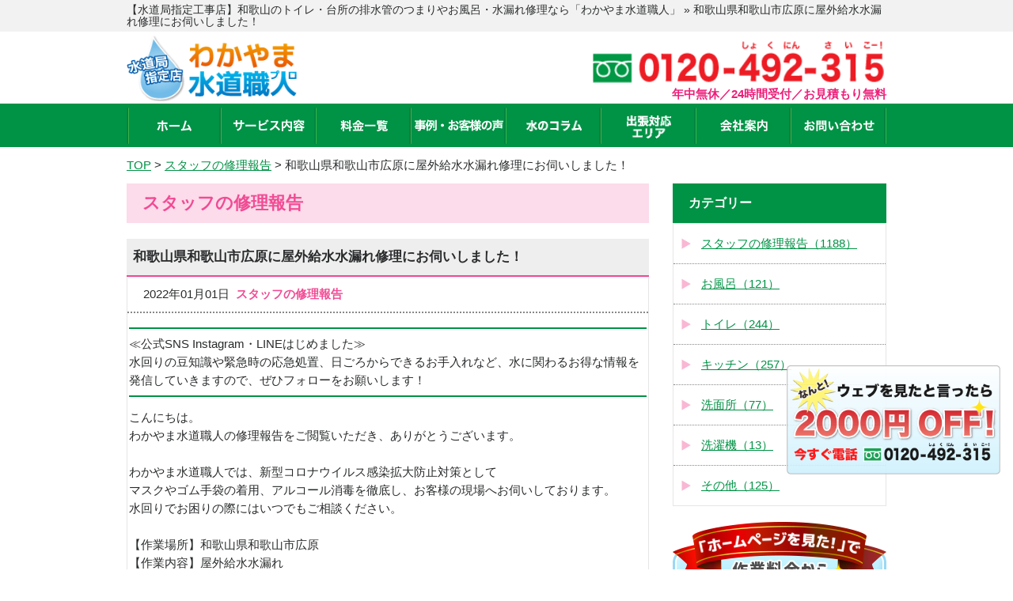

--- FILE ---
content_type: text/html; charset=UTF-8
request_url: https://wakayama-suido-pro.com/blog/4147
body_size: 52416
content:
<!doctype html>
<html lang="ja">
<head>
<!-- Google Tag Manager -->
<script>
(function (w, d, s, l, i) {
w[l] = w[l] || [];
w[l].push({
'gtm.start': new Date().getTime(),
event: 'gtm.js'
});
var f = d.getElementsByTagName(s)[0],
j = d.createElement(s),
dl = l != 'dataLayer' ? '&l=' + l : '';
j.async = true;
j.src =
'https://www.googletagmanager.com/gtm.js?id=' + i + dl;
f.parentNode.insertBefore(j, f);
})(window, document, 'script', 'dataLayer', 'GTM-PDSQJ6B');
</script>
<!-- End Google Tag Manager -->
<meta charset="utf-8">
<title>和歌山県和歌山市広原に屋外給水水漏れ修理にお伺いしました！ | 「わかやま水道職人」【水道局指定工事店】</title>
<meta name="viewport" content="width=device-width, initial-scale=1.0, minimum-scale=1.0, maximum-scale=1.0, user-scalable=no">
<link rel="stylesheet" type="text/css" href='//wakayama-suido-pro.com/wp/wp-content/cache/wpfc-minified/7vizqp58/7na0r.css'>
<link rel="stylesheet" type="text/css" href='//wakayama-suido-pro.com/wp/wp-content/cache/wpfc-minified/jzbvbbqg/7na0r.css'>
<link rel="stylesheet" type="text/css" href='//wakayama-suido-pro.com/wp/wp-content/cache/wpfc-minified/2dqu8j1/7na0r.css'>
<link rel="stylesheet" type="text/css" href='//wakayama-suido-pro.com/wp/wp-content/cache/wpfc-minified/kp5lwkq0/7na0r.css'>
<script type="text/javascript" src="/js/jquery-1.10.2.min.js"></script>
<script type="text/javascript" src="/js/common.js"></script>
<script type="text/javascript" src="/js/area.js"></script>
<!-- Global site tag (gtag.js) - Google Analytics -->
<script async src="https://www.googletagmanager.com/gtag/js?id=UA-106865566-16"></script>
<script>
window.dataLayer = window.dataLayer || [];
function gtag() {
dataLayer.push(arguments);
}
gtag('js', new Date());
gtag('config', 'UA-106865566-16');
</script>
<script type="application/ld+json">
{
"@context": "http://schema.org",
"@type": "WebSite",
"name": "「わかやま水道職人」【水道局指定工事店】",
"url": "https://wakayama-suido-pro.com/",
"description": "【水道局指定店】和歌山で水道のつまり・水漏れトラブルなら水道局指定の水道修理専門店「わかやま水道職人（和歌山水道職人）」にお任せください！トイレや台所の排水管のつまり、タンクから水が漏れている、キッチンやお風呂のシャワー、蛇口の水が止まらないなどご対応させていただきます！"
}
</script>
<link rel="stylesheet" href="https://use.fontawesome.com/releases/v5.15.4/css/all.css">
<link rel="stylesheet" href="https://cdn.jsdelivr.net/npm/swiper@11/swiper-bundle.min.css">
<script src="https://cdn.jsdelivr.net/npm/swiper@11/swiper-bundle.min.js"></script>
<script src="https://code.jquery.com/jquery-3.6.0.min.js"></script>
<script type="application/ld+json">
{
"@context": "https://schema.org",
"@type": "SiteNavigationElement",
"hasPart": [
{"@type": "WebPage","name": "和歌山のトイレ・台所の排水管のつまりやお風呂・水漏れ修理なら「わかやま水道職人」",
"url": "https://wakayama-suido-pro.com/"},
{"@type": "WebPage","name": "サービス内容",
"url": "https://wakayama-suido-pro.com/service/"},
{"@type": "WebPage","name": "料金一覧",
"url": "https://wakayama-suido-pro.com/price/"},
{"@type": "WebPage","name": "事例・お客様の声",
"url": "https://wakayama-suido-pro.com/blog/"},
{"@type": "WebPage","name": "よくあるご質問",
"url": "https://wakayama-suido-pro.com/faq/"},
{"@type": "WebPage","name": "水のコラム",
"url": "https://wakayama-suido-pro.com/column/"},
{"@type": "WebPage","name": "スタッフ紹介",
"url": "https://wakayama-suido-pro.com/staff/"},
{"@type": "WebPage","name": "会社案内",
"url": "https://wakayama-suido-pro.com/company/"},
{"@type": "WebPage","name": "お問い合わせ",
"url": "https://wakayama-suido-pro.com/contact/"},
{"@type": "WebPage","name": "サイトマップ",
"url": "https://wakayama-suido-pro.com/site-map"},
{"@type": "WebPage","name": "和歌山市の水道修理・水のトラブル",
"url": "https://wakayama-suido-pro.com/t-wakayama"},
{"@type": "WebPage","name": "海南市の水道修理・水のトラブル",
"url": "https://wakayama-suido-pro.com/t-kainan"},
{"@type": "WebPage","name": "橋本市の水道修理・水のトラブル",
"url": "https://wakayama-suido-pro.com/t-hashimoto"},
{"@type": "WebPage","name": "有田市の水道修理・水のトラブル",
"url": "https://wakayama-suido-pro.com/t-arita"},
{"@type": "WebPage","name": "御坊市の水道修理・水のトラブル",
"url": "https://wakayama-suido-pro.com/t-gobo"},
{"@type": "WebPage","name": "田辺市の水道修理・水のトラブル",
"url": "https://wakayama-suido-pro.com/t-tanabe"},
{"@type": "WebPage","name": "新宮市の水道修理・水のトラブル",
"url": "https://wakayama-suido-pro.com/t-shingu"},
{"@type": "WebPage","name": "紀の川市の水道修理・水のトラブル",
"url": "https://wakayama-suido-pro.com/t-kinokawa"},
{"@type": "WebPage","name": "岩出市の水道修理・水のトラブル",
"url": "https://wakayama-suido-pro.com/t-iwade"},
{"@type": "WebPage","name": "海草郡紀美野町の水道修理・水のトラブル",
"url": "https://wakayama-suido-pro.com/t-kimino"},
{"@type": "WebPage","name": "伊都郡の水道修理・水のトラブル",
"url": "https://wakayama-suido-pro.com/t-ito"},
{"@type": "WebPage","name": "有田郡の水道修理・水のトラブル",
"url": "https://wakayama-suido-pro.com/t-arida"},
{"@type": "WebPage","name": "日高郡の水道修理・水のトラブル",
"url": "https://wakayama-suido-pro.com/t-hidakagun"},
{"@type": "WebPage","name": "西牟婁郡の水道修理・水のトラブル",
"url": "https://wakayama-suido-pro.com/t-nishimuro"},
{"@type": "WebPage","name": "東牟婁郡の水道修理・水のトラブル",
"url": "https://wakayama-suido-pro.com/t-higashimuro"},
{"@type": "WebPage","name": "和歌山市のトイレ水漏れ・詰まり",
"url": "https://wakayama-suido-pro.com/service/toilet/wakayama"},
{"@type": "WebPage","name": "海南市のトイレ水漏れ・詰まり",
"url": "https://wakayama-suido-pro.com/service/toilet/kainan"},
{"@type": "WebPage","name": "橋本市のトイレ水漏れ・詰まり",
"url": "https://wakayama-suido-pro.com/service/toilet/hashimoto"},
{"@type": "WebPage","name": "有田市のトイレ水漏れ・詰まり",
"url": "https://wakayama-suido-pro.com/service/toilet/arita"},
{"@type": "WebPage","name": "御坊市のトイレ水漏れ・詰まり",
"url": "https://wakayama-suido-pro.com/service/toilet/gobo"},
{"@type": "WebPage","name": "田辺市のトイレ水漏れ・詰まり",
"url": "https://wakayama-suido-pro.com/service/toilet/tanabe"},
{"@type": "WebPage","name": "新宮市のトイレ水漏れ・詰まり",
"url": "https://wakayama-suido-pro.com/service/toilet/shingu"},
{"@type": "WebPage","name": "紀の川市のトイレ水漏れ・詰まり",
"url": "https://wakayama-suido-pro.com/service/toilet/kinokawa"},
{"@type": "WebPage","name": "岩出市のトイレ水漏れ・詰まり",
"url": "https://wakayama-suido-pro.com/service/toilet/iwade"},
{"@type": "WebPage","name": "海草郡紀美野町のトイレ水漏れ・詰まり",
"url": "https://wakayama-suido-pro.com/service/toilet/kimino"},
{"@type": "WebPage","name": "伊都郡のトイレ水漏れ・詰まり",
"url": "https://wakayama-suido-pro.com/service/toilet/ito"},
{"@type": "WebPage","name": "有田郡のトイレ水漏れ・詰まり",
"url": "https://wakayama-suido-pro.com/service/toilet/arida"},
{"@type": "WebPage","name": "日高郡のトイレ水漏れ・詰まり",
"url": "https://wakayama-suido-pro.com/service/toilet/hidakagun"},
{"@type": "WebPage","name": "西牟婁郡のトイレ水漏れ・詰まり",
"url": "https://wakayama-suido-pro.com/service/toilet/nishimuro"},
{"@type": "WebPage","name": "東牟婁郡のトイレ水漏れ・詰まり",
"url": "https://wakayama-suido-pro.com/service/toilet/higashimuro"},
{"@type": "WebPage","name": "和歌山市のキッチン修理",
"url": "https://wakayama-suido-pro.com/service/kitchen/wakayama"},
{"@type": "WebPage","name": "海南市のキッチン修理",
"url": "https://wakayama-suido-pro.com/service/kitchen/kainan"},
{"@type": "WebPage","name": "橋本市のキッチン修理",
"url": "https://wakayama-suido-pro.com/service/kitchen/hashimoto"},
{"@type": "WebPage","name": "有田市のキッチン修理",
"url": "https://wakayama-suido-pro.com/service/kitchen/arita"},
{"@type": "WebPage","name": "御坊市のキッチン修理",
"url": "https://wakayama-suido-pro.com/service/kitchen/gobo"},
{"@type": "WebPage","name": "田辺市のキッチン修理",
"url": "https://wakayama-suido-pro.com/service/kitchen/tanabe"},
{"@type": "WebPage","name": "新宮市のキッチン修理",
"url": "https://wakayama-suido-pro.com/service/kitchen/shingu"},
{"@type": "WebPage","name": "紀の川市のキッチン修理",
"url": "https://wakayama-suido-pro.com/service/kitchen/kinokawa"},
{"@type": "WebPage","name": "岩出市のキッチン修理",
"url": "https://wakayama-suido-pro.com/service/kitchen/iwade"},
{"@type": "WebPage","name": "海草郡紀美野町のキッチン修理",
"url": "https://wakayama-suido-pro.com/service/kitchen/kimino"},
{"@type": "WebPage","name": "伊都郡のキッチン修理",
"url": "https://wakayama-suido-pro.com/service/kitchen/ito"},
{"@type": "WebPage","name": "有田郡のキッチン修理",
"url": "https://wakayama-suido-pro.com/service/kitchen/arida"},
{"@type": "WebPage","name": "日高郡のキッチン修理",
"url": "https://wakayama-suido-pro.com/service/kitchen/hidakagun"},
{"@type": "WebPage","name": "西牟婁郡のキッチン修理",
"url": "https://wakayama-suido-pro.com/service/kitchen/nishimuro"},
{"@type": "WebPage","name": "東牟婁郡のキッチン修理",
"url": "https://wakayama-suido-pro.com/service/kitchen/higashimuro"},
{"@type": "WebPage","name": "和歌山市の風呂修理",
"url": "https://wakayama-suido-pro.com/service/bathroom/wakayama"},
{"@type": "WebPage","name": "海南市の風呂修理",
"url": "https://wakayama-suido-pro.com/service/bathroom/kainan"},
{"@type": "WebPage","name": "橋本市の風呂修理",
"url": "https://wakayama-suido-pro.com/service/bathroom/hashimoto"},
{"@type": "WebPage","name": "有田市の風呂修理",
"url": "https://wakayama-suido-pro.com/service/bathroom/arita"},
{"@type": "WebPage","name": "御坊市の風呂修理",
"url": "https://wakayama-suido-pro.com/service/bathroom/gobo"},
{"@type": "WebPage","name": "田辺市の風呂修理",
"url": "https://wakayama-suido-pro.com/service/bathroom/tanabe"},
{"@type": "WebPage","name": "新宮市の風呂修理",
"url": "https://wakayama-suido-pro.com/service/bathroom/shingu"},
{"@type": "WebPage","name": "紀の川市の風呂修理",
"url": "https://wakayama-suido-pro.com/service/bathroom/kinokawa"},
{"@type": "WebPage","name": "岩出市の風呂修理",
"url": "https://wakayama-suido-pro.com/service/bathroom/iwade"},
{"@type": "WebPage","name": "海草郡紀美野町の風呂修理",
"url": "https://wakayama-suido-pro.com/service/bathroom/kimino"},
{"@type": "WebPage","name": "伊都郡の風呂修理",
"url": "https://wakayama-suido-pro.com/service/bathroom/ito"},
{"@type": "WebPage","name": "有田郡の風呂修理",
"url": "https://wakayama-suido-pro.com/service/bathroom/arida"},
{"@type": "WebPage","name": "日高郡の風呂修理",
"url": "https://wakayama-suido-pro.com/service/bathroom/hidakagun"},
{"@type": "WebPage","name": "西牟婁郡の風呂修理",
"url": "https://wakayama-suido-pro.com/service/bathroom/nishimuro"},
{"@type": "WebPage","name": "東牟婁郡の風呂修理",
"url": "https://wakayama-suido-pro.com/service/bathroom/higashimuro"}
]}</script>
<meta name='robots' content='max-image-preview:large' />
<!-- All in One SEO Pack 2.6.1 by Michael Torbert of Semper Fi Web Designob_start_detected [-1,-1] -->
<meta name="description"  content="こんにちは。 わかやま水道職人の修理報告をご閲覧いただき、ありがとうございます。 わかやま水道職人では、新型コロナウイルス感染拡大防止対策として マスクやゴム手袋の着用、アルコール消毒を徹底し、お客様の現場へお伺いしております。 水回りでお困りの際にはいつでもご相談ください。 【作業場所】和歌山県和歌山市広原" />
<link rel="canonical" href="https://wakayama-suido-pro.com/blog/4147" />
<meta property="og:title" content="和歌山県和歌山市広原に屋外給水水漏れ修理にお伺いしました！ | 「わかやま水道職人」【水道局指定工事店】" />
<meta property="og:type" content="article" />
<meta property="og:url" content="https://wakayama-suido-pro.com/blog/4147" />
<meta property="og:image" content="https://wakayama-suido-pro.com/wp/wp-content/plugins/all-in-one-seo-pack/images/default-user-image.png" />
<meta property="og:site_name" content="「わかやま水道職人」【水道局指定工事店】" />
<meta property="og:description" content="こんにちは。 わかやま水道職人の修理報告をご閲覧いただき、ありがとうございます。 わかやま水道職人では、新型コロナウイルス感染拡大防止対策として マスクやゴム手袋の着用、アルコール消毒を徹底し、お客様の現場へお伺いしております。 水回りでお困りの際にはいつでもご相談ください。 【作業場所】和歌山県和歌山市広原 【作業内容】屋外給水水漏れ 【作業時間】2.5時間 【作業前の状況】 お伺いし水漏れ場所へご案内いただきました。 すごく風の強い日だったので物が飛んできて折れたのかな？と言う状況でした。 お見積りするにあたり、現在の使用状況や今後のお話をさせていただき、ご案内となりました。 【作業内容】 今後もご使用される予定があること。 今までがいつ折れてもおかしくない状況だったこと等をお伝えし、 復旧の方法をご提案させていただきました！ 壁際へパイプを固定し、折れる予防。 高さを変えることによりご使用しやすいようにと。 保温材をしっかり巻き、凍結への対策もしっかりとさせていただき完了となりました！ 突然のトラブルでもここまでしてもらって。と大変喜んで頂けました！ 〈〈和歌山県内全エリア対応！〉〉 和歌山市、海南市、橋本市、有田市、御坊市、田辺市、新宮市、紀の川市、岩出市、海草郡、伊都郡、有田郡、日高郡、西牟婁郡、東牟婁郡 〈お電話一本でどこへでも駆けつけいたします！〉 水漏れ・つまり・故障などの水のトラブルにお困りの時は、 365日お伺い可能な「わかやま水道職人」まで、いつでもご相談ください！ ◆当日対応可能 ◆２４時間受付／３６５日対応 ◆お見積り無料 ◆水道局指定工事店 通話料無料のフリーダイヤル 【0120-492-315（しょくにん、さいこー！）】まで、お気軽にお電話ください！ ホームページお問い合わせから、メールでも受け付けを行っております。 お見積りは作業前にご提示させていただき、キャンセル料もかかりません！ 水道修理のプロとして、迅速・丁寧にご対応させていただきます！ 水トラブルのプロ、わかやま水道職人です！　wy4" />
<meta property="article:published_time" content="2022-01-01T06:35:35Z" />
<meta property="article:modified_time" content="2022-01-01T06:59:30Z" />
<meta name="twitter:card" content="summary_large_image" />
<meta name="twitter:title" content="和歌山県和歌山市広原に屋外給水水漏れ修理にお伺いしました！ | 「わかやま水道職人」【水道局指定工事店】" />
<meta name="twitter:description" content="こんにちは。 わかやま水道職人の修理報告をご閲覧いただき、ありがとうございます。 わかやま水道職人では、新型コロナウイルス感染拡大防止対策として マスクやゴム手袋の着用、アルコール消毒を徹底し、お客様の現場へお伺いしております。 水回りでお困りの際にはいつでもご相談ください。 【作業場所】和歌山県和歌山市広原 【作業内容】屋外給水水漏れ 【作業時間】2.5時間 【作業前の状況】 お伺いし水漏れ場所へご案内いただきました。 すごく風の強い日だったので物が飛んできて折れたのかな？と言う状況でした。 お見積りするにあたり、現在の使用状況や今後のお話をさせていただき、ご案内となりました。 【作業内容】 今後もご使用される予定があること。 今までがいつ折れてもおかしくない状況だったこと等をお伝えし、 復旧の方法をご提案させていただきました！ 壁際へパイプを固定し、折れる予防。 高さを変えることによりご使用しやすいようにと。 保温材をしっかり巻き、凍結への対策もしっかりとさせていただき完了となりました！ 突然のトラブルでもここまでしてもらって。と大変喜んで頂けました！ 〈〈和歌山県内全エリア対応！〉〉 和歌山市、海南市、橋本市、有田市、御坊市、田辺市、新宮市、紀の川市、岩出市、海草郡、伊都郡、有田郡、日高郡、西牟婁郡、東牟婁郡 〈お電話一本でどこへでも駆けつけいたします！〉 水漏れ・つまり・故障などの水のトラブルにお困りの時は、 365日お伺い可能な「わかやま水道職人」まで、いつでもご相談ください！ ◆当日対応可能 ◆２４時間受付／３６５日対応 ◆お見積り無料 ◆水道局指定工事店 通話料無料のフリーダイヤル 【0120-492-315（しょくにん、さいこー！）】まで、お気軽にお電話ください！ ホームページお問い合わせから、メールでも受け付けを行っております。 お見積りは作業前にご提示させていただき、キャンセル料もかかりません！ 水道修理のプロとして、迅速・丁寧にご対応させていただきます！ 水トラブルのプロ、わかやま水道職人です！　wy4" />
<meta name="twitter:image" content="https://wakayama-suido-pro.com/wp/wp-content/plugins/all-in-one-seo-pack/images/default-user-image.png" />
<meta itemprop="image" content="https://wakayama-suido-pro.com/wp/wp-content/plugins/all-in-one-seo-pack/images/default-user-image.png" />
<!-- /all in one seo pack -->
<link rel='dns-prefetch' href='//s.w.org' />
<link rel='stylesheet' id='wp-block-library-css'  href='//wakayama-suido-pro.com/wp/wp-content/cache/wpfc-minified/100ny394/7na0r.css' type='text/css' media='all' />
<link rel='shortlink' href='https://wakayama-suido-pro.com/?p=4147' />
<link rel="icon" href="https://wakayama-suido-pro.com/wp/wp-content/uploads/2024/04/favicon.png" sizes="32x32" />
<link rel="icon" href="https://wakayama-suido-pro.com/wp/wp-content/uploads/2024/04/favicon.png" sizes="192x192" />
<link rel="apple-touch-icon" href="https://wakayama-suido-pro.com/wp/wp-content/uploads/2024/04/favicon.png" />
<meta name="msapplication-TileImage" content="https://wakayama-suido-pro.com/wp/wp-content/uploads/2024/04/favicon.png" />
</head>
<body class="nv-single nv-pt-blog nv-id-4147 nv-sing-blog">
<!-- Google Tag Manager (noscript) -->
<noscript><iframe src=https://www.googletagmanager.com/ns.html?id=GTM-PDSQJ6B height="0" width="0"
style="display:none;visibility:hidden"></iframe></noscript>
<!-- End Google Tag Manager (noscript) -->
<div id="page-top"></div>
<div id="header">
<div class="bar">
<div class="wrap">
<h1>【水道局指定工事店】和歌山のトイレ・台所の排水管のつまりやお風呂・水漏れ修理なら「わかやま水道職人」  &raquo; 和歌山県和歌山市広原に屋外給水水漏れ修理にお伺いしました！</h1> 
</div>
</div>
<div class="wrap">
<div class="logo">
<a href="https://wakayama-suido-pro.com/"><img src="/image/common/logo.png"
alt="和歌山のトイレつまり・水漏れ修理・水のトラブルならわかやま水道職人"></a>
</div>
<div class="contact">
<a href="tel:0120492315"
onclick="gtag('event', 'tap', {'event_category': 'tell', 'event_label': 'wakayama'});">
<!-- 20240621 修正 テキスト化 -->
<img src="/image/common/header_tel_retouch.png" alt="0120-492-315" width="375" height="79">
</a>
<p class="txt">年中無休／24時間受付<br>／お見積もり無料</p>
<!-- //20240621 修正 テキスト化 -->
<a href="/contact" class="header-contact-mail" style="">メールでのお問い合わせ</a>
</div>
</div>
<div id="btn_menu_off">
<a href="javascript:;"><img src="/image/common/menu_on.png"></a>
</div>
</div>
<!-- /#header -->
<div id="nav">
<div class="wrap">
<ul>
<li><a href="https://wakayama-suido-pro.com/" ><img src="/image/common/nav01.png" alt="ホーム" width="44" height="14"></a></li>
<li class="parent-menu"><img src="/image/common/nav02.png" alt="サービス内容" width="90" height="15" class="header-parent-menu-txt">
<ul class="sub-menu">
<li><a href="/service/toilet">トイレの<br>水漏れ・つまり</a></li>
<li><a href="/service/kitchen">キッチンの<br>つまり・水漏れ</a></li>
<li><a href="/service/bathroom">お風呂の<br>水漏れ・つまり</a></li>
<li><a href="/service/washroom">洗面所の<br>水漏れ・つまり</a></li>
<li><a href="/service/faucet">蛇口の<br>水漏れ・つまり</a></li>
<li><a href="/service/overflow">その他の<br>水漏れ・つまり</a></li>
</ul>
</li>
<li><a href="/price/" ><img
src="/image/common/nav03.png" alt="料金一覧" width="60" height="14"></a></li>
<li><a href="/blog/" class="active" ><img
src="/image/common/nav04.png" alt="事例・お客様の声" width="112" height="15"></a></li>
<li><a href="/column/"><img src="/image/common/nav05.png" alt="水のコラム" width="70" height="15"></a></li>
<li><a href="#" id="area-btn" 						style="line-height: 78px;"><img src="/image/common/nav06.png" alt="出張対応エリア" width="56"
height="30"></a>
<ul id="area-list">
<li><a href="/t-wakayama">和歌山市</a></li>
<li><a href="/t-kainan">海南市</a></li>
<li><a href="/t-hashimoto">橋本市</a></li>
<li><a href="/t-arita">有田市</a></li>
<li><a href="/t-gobo">御坊市</a></li>
<li><a href="/t-tanabe">田辺市</a></li>
<li><a href="/t-shingu">新宮市</a></li>
<li><a href="/t-kinokawa">紀の川市</a></li>
<li><a href="/t-iwade">岩出市</a></li>
<li><a href="/t-kimino">海草郡紀美野町</a></li>
<li><a href="/t-ito">伊都郡</a></li>
<li><a href="/t-arida">有田郡</a></li>
<li><a href="/t-hidakagun">日高郡</a></li>
<li><a href="/t-nishimuro">西牟婁郡</a></li>
<li><a href="/t-higashimuro">東牟婁郡</a></li>
</ul>
</li>
<li><a href="/company/" ><img
src="/image/common/nav07.png" alt="会社案内" width="60" height="15"></a></li>
<li><a href="/contact/" ><img
src="/image/common/nav08.png" alt="お問い合わせ" width="89" height="14"></a></li>
</ul>
</div>
</div>
<!-- /#nav -->
<div id="breadcrumb" class="wrap" itemscope itemtype="http://schema.org/BreadcrumbList">
<!-- Breadcrumb NavXT 7.2.0 -->
<span itemprop="itemListElement" itemscope itemtype="http://schema.org/ListItem"><a itemprop="item" title="「わかやま水道職人」【水道局指定工事店】へ移動する" href="https://wakayama-suido-pro.com" class="home" ><span itemprop="name">TOP</span></a><meta itemprop="position" content="1"></span> &gt; <span itemprop="itemListElement" itemscope itemtype="http://schema.org/ListItem"><a itemprop="item" title="スタッフの修理報告へ移動する" href="https://wakayama-suido-pro.com/blog" class="archive post-blog-archive" ><span itemprop="name">スタッフの修理報告</span></a><meta itemprop="position" content="2"></span> &gt; <span itemprop="itemListElement" itemscope itemtype="http://schema.org/ListItem"><span itemprop="name" class="post post-blog current-item">和歌山県和歌山市広原に屋外給水水漏れ修理にお伺いしました！</span><meta property="url" content="https://wakayama-suido-pro.com/blog/4147"><meta itemprop="position" content="3"></span>	</div>
<div id="container" class="blog single">
<div id="main">
<div id="content">
<h2 class="tit_h2">スタッフの修理報告</h2>
<div class="article">
<h3 class="tit_h4">和歌山県和歌山市広原に屋外給水水漏れ修理にお伺いしました！</h3>
<div class="blog_body">
<div class="blog_info">
2022年01月01日&nbsp;
<span>スタッフの修理報告</span>
</div>
<div class="blog_contents clearfix">
<p><hr color="#009245" size="2" width="auto" style="display: block;">
≪公式SNS Instagram・LINEはじめました≫<br>
水回りの豆知識や緊急時の応急処置、日ごろからできるお手入れなど、水に関わるお得な情報を発信していきますので、ぜひフォローをお願いします！<br>
<hr color="#009245" size="2" width="auto" style="display: block;"></p>
<p>こんにちは。<br />
わかやま水道職人の修理報告をご閲覧いただき、ありがとうございます。<br />
&nbsp;<br />
わかやま水道職人では、新型コロナウイルス感染拡大防止対策として<br />
マスクやゴム手袋の着用、アルコール消毒を徹底し、お客様の現場へお伺いしております。<br />
水回りでお困りの際にはいつでもご相談ください。<br />
&nbsp;<br />
【作業場所】和歌山県和歌山市広原<br />
【作業内容】屋外給水水漏れ<br />
【作業時間】2.5時間<br />
&nbsp;<br />
【作業前の状況】<br />
お伺いし水漏れ場所へご案内いただきました。<br />
すごく風の強い日だったので物が飛んできて折れたのかな？と言う状況でした。<br />
&nbsp;<br />
<img loading="lazy" class="alignleft size-medium wp-image-4148" src="https://wakayama-suido-pro.com/wp/wp-content/uploads/2022/01/KIMG0692-298x300.jpg" alt="" width="298" height="300" srcset="https://wakayama-suido-pro.com/wp/wp-content/uploads/2022/01/KIMG0692-298x300.jpg 298w, https://wakayama-suido-pro.com/wp/wp-content/uploads/2022/01/KIMG0692-150x150.jpg 150w, https://wakayama-suido-pro.com/wp/wp-content/uploads/2022/01/KIMG0692.jpg 676w" sizes="(max-width: 298px) 100vw, 298px" /><br />
&nbsp;<br />
お見積りするにあたり、現在の使用状況や今後のお話をさせていただき、ご案内となりました。<br />
&nbsp;<br />
【作業内容】<br />
今後もご使用される予定があること。<br />
今までがいつ折れてもおかしくない状況だったこと等をお伝えし、<br />
復旧の方法をご提案させていただきました！<br />
&nbsp;<br />
壁際へパイプを固定し、折れる予防。<br />
高さを変えることによりご使用しやすいようにと。<br />
保温材をしっかり巻き、凍結への対策もしっかりとさせていただき完了となりました！<br />
&nbsp;<br />
突然のトラブルでもここまでしてもらって。と大変喜んで頂けました！<br />
&nbsp;<br />
<img loading="lazy" class="alignleft size-medium wp-image-4151" src="https://wakayama-suido-pro.com/wp/wp-content/uploads/2022/01/KIMG0693-298x300.jpg" alt="" width="298" height="300" srcset="https://wakayama-suido-pro.com/wp/wp-content/uploads/2022/01/KIMG0693-298x300.jpg 298w, https://wakayama-suido-pro.com/wp/wp-content/uploads/2022/01/KIMG0693-150x150.jpg 150w, https://wakayama-suido-pro.com/wp/wp-content/uploads/2022/01/KIMG0693.jpg 676w" sizes="(max-width: 298px) 100vw, 298px" /><br />
&nbsp;<br />
&nbsp;<br />
〈〈和歌山県内全エリア対応！〉〉<br />
和歌山市、海南市、橋本市、有田市、御坊市、田辺市、新宮市、紀の川市、岩出市、海草郡、伊都郡、有田郡、日高郡、西牟婁郡、東牟婁郡<br />
〈お電話一本でどこへでも駆けつけいたします！〉<br />
&nbsp;<br />
水漏れ・つまり・故障などの水のトラブルにお困りの時は、<br />
365日お伺い可能な「わかやま水道職人」まで、いつでもご相談ください！<br />
&nbsp;<br />
◆当日対応可能<br />
◆２４時間受付／３６５日対応<br />
◆お見積り無料<br />
◆水道局指定工事店<br />
&nbsp;<br />
通話料無料のフリーダイヤル<br />
【0120-492-315（しょくにん、さいこー！）】まで、お気軽にお電話ください！<br />
ホームページお問い合わせから、メールでも受け付けを行っております。<br />
&nbsp;<br />
お見積りは作業前にご提示させていただき、キャンセル料もかかりません！<br />
水道修理のプロとして、迅速・丁寧にご対応させていただきます！<br />
&nbsp;<br />
水トラブルのプロ、わかやま水道職人です！　wy4</p>
<br>
<img src="/image/blog_staff/sns_banner.png" alt="SNS"  width="620"  usemap="#ImageMap"/>
<map name="ImageMap">
<area shape="rect" coords="29,106,467,257" href="https://lin.ee/Xv7j7Ku" alt="" target="_blank" />
<area shape="rect" coords="489,106,929,264" href="https://www.instagram.com/suido_pro/" alt=""  target="_blank"/>
</map>
&nbsp;<br>
★水道職人の公式LINEアカウントはこちらから！<br>
[ <a href="https://lin.ee/Xv7j7Ku" target="_blank" rel="noopener">https://lin.ee/Xv7j7Ku</a> ]<br>
&nbsp;<br>
★水道職人のインスタグラムはこちらから！<br>
[ <a href="https://www.instagram.com/suido_pro/" target="_blank" rel="noopener">https://www.instagram.com/suido_pro/</a> ]
</div>
</div>
</div>
</div>
<!-- /#content -->
<div id="sidebar">
<div class="sidebox">
<h3 class="tit_h3">カテゴリー</h3>
<ul>
<li>
<a href="https://wakayama-suido-pro.com/blog/blog_category/staffblog">
スタッフの修理報告（1188）
</a>
</li>
<li>
<a href="https://wakayama-suido-pro.com/blog/blog_category/bathroom">
お風呂（121）
</a>
</li>
<li>
<a href="https://wakayama-suido-pro.com/blog/blog_category/toilet">
トイレ（244）
</a>
</li>
<li>
<a href="https://wakayama-suido-pro.com/blog/blog_category/kitchen">
キッチン（257）
</a>
</li>
<li>
<a href="https://wakayama-suido-pro.com/blog/blog_category/washroom">
洗面所（77）
</a>
</li>
<li>
<a href="https://wakayama-suido-pro.com/blog/blog_category/washing">
洗濯機（13）
</a>
</li>
<li>
<a href="https://wakayama-suido-pro.com/blog/blog_category/overflow">
その他（125）
</a>
</li>
</ul>
</div>
<div class="banner">
<ul>
<li>
<a href="/chance"><img src="/image/common/side01.png" alt="今がチャンス" width="270" height="98" class="border_ignore"></a>
</li>
<li>
<a href="/sdgs"><img src="/image/sdgs/sdgs.png" alt="ライフサポートプロジェクト 水道職人×SDGS" width="265" ></a>
</li>
<li>
<a href="https://www.lixil-reform.net/" target="_blank"><img src="https://www.lixil-reform.net/termsofuse/images/bnr_234x60.jpg" width="270" alt="LIXILリフォームネットサイトへ" border="0" /></a>
</li>
<li>
<a href="https://jutaku-shoene2025.mlit.go.jp/" target="_blank"><img src="/image/common/banner_320.png" width="270" alt="住宅省エネ2025キャンペーンへ" border="0" /></a>
</li>			
<li>
<a href="/price"><img src="/image/common/side02.png" alt="料金表" width="270" height="66"></a>
</li>
<li><a href="/faq"><img src="/image/common/side03.png" alt="よくあるご質問" width="270" height="66"></a></li>
<li><a href="/staff"><img src="/image/common/side07.png" alt="スタッフ紹介" width="270" height="66"></a></li>
<!---->
<li>
<a href="/blog"><img src="/image/common/side06.png" alt="スタッフの修理報告" width="270" height="67"></a>
</li>
</ul>
</div>
<div class="area">
<ul>
<li>
<span class="tit"><img src="/image/common/side04.png" alt="対応エリア" width="" height=""></span>
<ol class="txt">
<li><a href="/t-wakayama">和歌山市</a></li>
<li><a href="/t-kainan">海南市</a></li>
<li><a href="/t-hashimoto">橋本市</a></li>
<li><a href="/t-arita">有田市</a></li>
<li><a href="/t-gobo">御坊市</a></li>
<li><a href="/t-tanabe">田辺市</a></li>
<li><a href="/t-shingu">新宮市</a></li>
<li><a href="/t-kinokawa">紀の川市</a></li>
<li><a href="/t-iwade">岩出市</a></li>
<li><a href="/t-kimino">海草郡紀美野町</a></li>
<li><a href="/t-ito">伊都郡</a></li>
<li><a href="/t-arida">有田郡</a></li>
<li><a href="/t-hidakagun">日高郡</a></li>
<li><a href="/t-nishimuro">西牟婁郡</a></li>
<li><a href="/t-higashimuro">東牟婁郡</a></li>
</ol>
</ul>
</div>
<h3 style="    background: #007e3c;
color: #FFFFFF;
font-size: 20px;
line-height: 42px;
text-align: center;
margin-bottom: 0;">最新情報</h3>
<ul class="news_list" style="list-style: none;
border: 1px solid #888;
margin: 0 0 25px;
font-size: 100%;">
<li style="border-bottom: 2px dotted #888;
clear: both;
line-height: 25px;
margin: 0;
padding: 5px 0 0 3px;">
<span class="category" style="border: 1px solid #39b54a;
background-color: #39b54a;
olor: #FFF;
padding: 0 20px;
background: #007e3c;
/* border: 1px solid #888; */
/* border-radius: 5px; */
-webkit-border-radius: 5px;
-moz-border-radius: 5px;
font-weight: bold;
margin: 0 3px;
color: #FFF;">
お知らせ
</span><br>
<a style ="padding-left: 5px;
color: #1A1A1A;" href="https://wakayama-suido-pro.com/suido-news/8776">公式YouTubeチャンネル開...</a>
</li>
<li style="border-bottom: 2px dotted #888;
clear: both;
line-height: 25px;
margin: 0;
padding: 5px 0 0 3px;">
<span class="category" style="border: 1px solid #39b54a;
background-color: #39b54a;
olor: #FFF;
padding: 0 20px;
background: #007e3c;
/* border: 1px solid #888; */
/* border-radius: 5px; */
-webkit-border-radius: 5px;
-moz-border-radius: 5px;
font-weight: bold;
margin: 0 3px;
color: #FFF;">
お知らせ
</span><br>
<a style ="padding-left: 5px;
color: #1A1A1A;" href="https://wakayama-suido-pro.com/suido-news/8777">価格改定のお知らせ</a>
</li>
<li style="border-bottom: 2px dotted #888;
clear: both;
line-height: 25px;
margin: 0;
padding: 5px 0 0 3px;">
<span class="category" style="border: 1px solid #39b54a;
background-color: #39b54a;
olor: #FFF;
padding: 0 20px;
background: #007e3c;
/* border: 1px solid #888; */
/* border-radius: 5px; */
-webkit-border-radius: 5px;
-moz-border-radius: 5px;
font-weight: bold;
margin: 0 3px;
color: #FFF;">
お知らせ
</span><br>
<a style ="padding-left: 5px;
color: #1A1A1A;" href="https://wakayama-suido-pro.com/suido-news/8778">年末年始も休まず駆けつけます！</a>
</li>
<li style="border-bottom: 2px dotted #888;
clear: both;
line-height: 25px;
margin: 0;
padding: 5px 0 0 3px;">
<span class="category" style="border: 1px solid #39b54a;
background-color: #39b54a;
olor: #FFF;
padding: 0 20px;
background: #007e3c;
/* border: 1px solid #888; */
/* border-radius: 5px; */
-webkit-border-radius: 5px;
-moz-border-radius: 5px;
font-weight: bold;
margin: 0 3px;
color: #FFF;">
お知らせ
</span><br>
<a style ="padding-left: 5px;
color: #1A1A1A;" href="https://wakayama-suido-pro.com/suido-news/8779">新型コロナウイルス感染症対策に...</a>
</li>
</ul>
<div class="banner">
<ul>
<li>
<a href="https://www.netprotections.com/air/customer/" target="_blank">
<img src="/image/common/npab_service.gif" alt="NP後払い" width="270">
</a>
</li>
<li>
<img src="/image/common/paypay.png" alt="スマホで簡単お支払い！QR決済もご利用いただけます♪" width="270">
</li>
</ul>
</div>
</div>
</div>
<!-- /#main -->
</div>
<!-- /#container -->

<div id="footer">
<div class="wrap">
<div class="logo">
<ul class="contact">
<li><a href="https://wakayama-suido-pro.com/"><img src="/image/common/logo.png" alt="わかやま水道職人" width="200"
height="99"></a></li>
<li><a href="tel:0120492315"
onclick="gtag('event', 'tap', {'event_category': 'tell', 'event_label': 'wakayama'});">
<img src="/image/common/tel_2.png" alt="0120-492-315" width="320" height="71">
</a>
</li>
</ul>
<ul class="link">
<li><a href="/">和歌山のトイレ・台所の排水管のつまりやお風呂・水漏れ修理なら「わかやま水道職人」</a></li>
<li><a href="/service/">サービス内容</a></li>
<li><a href="/service/toilet">トイレの水漏れ・つまり</a></li>
<li><a href="/service/kitchen">キッチンのつまり・水漏れ</a></li>
<li><a href="/service/bathroom">お風呂の水漏れ・つまり</a></li>
<li><a href="/service/washroom">洗面所の水漏れ・つまり</a></li>
<li><a href="/service/faucet">蛇口の水漏れ・つまり</a></li>
<li><a href="/price/">料金一覧</a></li>
<li><a href="/blog/">事例・お客様の声</a></li>
<li><a href="/faq/">よくあるご質問</a></li>
<li><a href="/column/">水のコラム</a></li>
<li><a href="/staff/">スタッフ紹介</a></li>
<li><a href="/company/">会社案内</a></li>
<li><a href="/contact/">お問い合わせ</a></li>
<li><a href="/site-map">サイトマップ</a></li>
<li><a href="/social">ソーシャルメディアポリシー</a></li>
</ul>
</div>
</div>
<!-- script 対応エリアリンク -->
<script>
$(function() {
$('.arealink-box dt').on("click", function() {
$(this).next().slideToggle();
$(this).toggleClass("open");
});
});
</script>
<!-- 対応エリアリンク -->
<style>
#footer .wrap.arealink-wrap {
padding: 0;
}
#footer .arealink-box {
width: 100%;
}
#footer .arealink-box dt {
color: #fff;
background: #009245;
padding: 15px 60px 15px 15px;
position: relative;
}
#footer .arealink-box dt::after {
content: "";
position: absolute;
top: 45%;
right: 25px;
width: 0;
height: 0;
border-left: 10px solid transparent;
border-right: 10px solid transparent;
border-top: 10px solid #fff;
}
#footer .arealink-box dt.open::after {
content: "";
top: 25%;
border-top: 10px solid transparent;
border-bottom: 10px solid #fff;
}
#footer .arealink-box dd {
display: none;
margin: 8px auto;
}
</style>
<div class="wrap arealink-wrap">
<div class="arealink-box">
<!-- トイレの水漏れ・つまりの対応エリア -->
<dl>
<dt>トイレの水漏れ・つまり修理の対応エリア</dt>
<dd>
<ul class="service-area">
<li><a href="/service/toilet/wakayama" class="small">和歌山市の<br>トイレの水漏れ・つまり</a></li>
<li><a href="/service/toilet/kainan" class="small">海南市の<br>トイレの水漏れ・つまり</a></li>
<li><a href="/service/toilet/hashimoto" class="small">橋本市の<br>トイレの水漏れ・つまり</a></li>
<li><a href="/service/toilet/arita" class="small">有田市の<br>トイレの水漏れ・つまり</a></li>
<li><a href="/service/toilet/gobo" class="small">御坊市の<br>トイレの水漏れ・つまり</a></li>
<li><a href="/service/toilet/tanabe" class="small">田辺市の<br>トイレの水漏れ・つまり</a></li>
<li><a href="/service/toilet/shingu" class="small">新宮市の<br>トイレの水漏れ・つまり</a></li>
<li><a href="/service/toilet/kinokawa" class="small">紀の川市の<br>トイレの水漏れ・つまり</a></li>
<li><a href="/service/toilet/iwade" class="small">岩出市の<br>トイレの水漏れ・つまり</a></li>
<li><a href="/service/toilet/kimino" class="small">海草郡紀美野町の<br>トイレの水漏れ・つまり</a></li>
<li><a href="/service/toilet/ito" class="small">伊都郡の<br>トイレの水漏れ・つまり</a></li>
<li><a href="/service/toilet/arida" class="small">有田郡の<br>トイレの水漏れ・つまり</a></li>
<li><a href="/service/toilet/hidakagun" class="small">日高郡の<br>トイレの水漏れ・つまり</a></li>
<li><a href="/service/toilet/nishimuro" class="small">西牟婁郡の<br>トイレの水漏れ・つまり</a></li>
<li><a href="/service/toilet/higashimuro" class="small">東牟婁郡の<br>トイレの水漏れ・つまり</a></li>
</ul>
</dd>
</dl>
<!-- /#トイレの水漏れ・つまりの対応エリア -->
<!-- キッチンのつまり・水漏れの対応エリア -->
<dl>
<dt>キッチンのつまり・水漏れ修理の対応エリア</dt>
<dd>
<ul class="service-area">
<li><a href="/service/kitchen/wakayama" class="small">和歌山市の<br>キッチンのつまり・水漏れ</a></li>
<li><a href="/service/kitchen/kainan" class="small">海南市の<br>キッチンのつまり・水漏れ</a></li>
<li><a href="/service/kitchen/hashimoto" class="small">橋本市の<br>キッチンのつまり・水漏れ</a></li>
<li><a href="/service/kitchen/arita" class="small">有田市の<br>キッチンのつまり・水漏れ</a></li>
<li><a href="/service/kitchen/gobo" class="small">御坊市の<br>キッチンのつまり・水漏れ</a></li>
<li><a href="/service/kitchen/tanabe" class="small">田辺市の<br>キッチンのつまり・水漏れ</a></li>
<li><a href="/service/kitchen/shingu" class="small">新宮市の<br>キッチンのつまり・水漏れ</a></li>
<li><a href="/service/kitchen/kinokawa" class="small">紀の川市の<br>キッチンのつまり・水漏れ</a></li>
<li><a href="/service/kitchen/iwade" class="small">岩出市の<br>キッチンのつまり・水漏れ</a></li>
<li><a href="/service/kitchen/kimino" class="small">海草郡紀美野町の<br>キッチンのつまり・水漏れ</a></li>
<li><a href="/service/kitchen/ito" class="small">伊都郡の<br>キッチンのつまり・水漏れ</a></li>
<li><a href="/service/kitchen/arida" class="small">有田郡の<br>キッチンのつまり・水漏れ</a></li>
<li><a href="/service/kitchen/hidakagun" class="small">日高郡の<br>キッチンのつまり・水漏れ</a></li>
<li><a href="/service/kitchen/nishimuro" class="small">西牟婁郡の<br>キッチンのつまり・水漏れ</a></li>
<li><a href="/service/kitchen/higashimuro" class="small">東牟婁郡の<br>キッチンのつまり・水漏れ</a></li>
</ul>
</dd>
</dl>
<!-- /#キッチンのつまり・水漏れの対応エリア -->
<!-- お風呂の水漏れ・つまりの対応エリア -->
<dl>
<dt>お風呂の水漏れ・つまり修理の対応エリア</dt>
<dd>
<ul class="service-area">
<li><a href="/service/bathroom/wakayama" class="small">和歌山市の<br>お風呂の水漏れ・つまり</a></li>
<li><a href="/service/bathroom/kainan" class="small">海南市の<br>お風呂の水漏れ・つまり</a></li>
<li><a href="/service/bathroom/hashimoto" class="small">橋本市の<br>お風呂の水漏れ・つまり</a></li>
<li><a href="/service/bathroom/arita" class="small">有田市の<br>お風呂の水漏れ・つまり</a></li>
<li><a href="/service/bathroom/gobo" class="small">御坊市の<br>お風呂の水漏れ・つまり</a></li>
<li><a href="/service/bathroom/tanabe" class="small">田辺市の<br>お風呂の水漏れ・つまり</a></li>
<li><a href="/service/bathroom/shingu" class="small">新宮市の<br>お風呂の水漏れ・つまり</a></li>
<li><a href="/service/bathroom/kinokawa" class="small">紀の川市の<br>お風呂の水漏れ・つまり</a></li>
<li><a href="/service/bathroom/iwade" class="small">岩出市の<br>お風呂の水漏れ・つまり</a></li>
<li><a href="/service/bathroom/kimino" class="small">海草郡紀美野町の<br>お風呂の水漏れ・つまり</a></li>
<li><a href="/service/bathroom/ito" class="small">伊都郡の<br>お風呂の水漏れ・つまり</a></li>
<li><a href="/service/bathroom/arida" class="small">有田郡の<br>お風呂の水漏れ・つまり</a></li>
<li><a href="/service/bathroom/hidakagun" class="small">日高郡の<br>お風呂の水漏れ・つまり</a></li>
<li><a href="/service/bathroom/nishimuro" class="small">西牟婁郡の<br>お風呂の水漏れ・つまり</a></li>
<li><a href="/service/bathroom/higashimuro" class="small">東牟婁郡の<br>お風呂の水漏れ・つまり</a></li>
</ul>
</dd>
</dl>
<!-- /#お風呂の水漏れ・つまりの対応エリア -->
<!-- 洗面所の水漏れ・つまり -->
<dl>
<dt>洗面所の水漏れ・つまり修理の対応エリア</dt>
<dd>
<ul class="service-area">
<li><a href="/service/washroom/wakayama" class="small">和歌山市の<br>洗面所の水漏れ・つまり</a></li>
<!--<li><a href="/service/washroom/kainan" class="small">海南市の<br>洗面所の水漏れ・つまり</a></li>-->
<li><a href="/service/washroom/hashimoto" class="small">橋本市の<br>洗面所の水漏れ・つまり</a></li>
<!--<li><a href="/service/washroom/arita" class="small">有田市の<br>洗面所の水漏れ・つまり</a></li>-->
<!--<li><a href="/service/washroom/gobo" class="small">御坊市の<br>洗面所の水漏れ・つまり</a></li>-->
<li><a href="/service/washroom/tanabe" class="small">田辺市の<br>洗面所の水漏れ・つまり</a></li>
<!--<li><a href="/service/washroom/shingu" class="small">新宮市の<br>洗面所の水漏れ・つまり</a></li>-->
<li><a href="/service/washroom/kinokawa" class="small">紀の川市の<br>洗面所の水漏れ・つまり</a></li>
<li><a href="/service/washroom/iwade" class="small">岩出市の<br>洗面所の水漏れ・つまり</a></li>
<!--<li><a href="/service/washroom/kimino" class="small">海草郡紀美野町の<br>洗面所の水漏れ・つまり</a></li>-->
<!--<li><a href="/service/washroom/ito" class="small">伊都郡の<br>洗面所の水漏れ・つまり</a></li>-->
<!--<li><a href="/service/washroom/arida" class="small">有田郡の<br>洗面所の水漏れ・つまり</a></li>-->
<!--<li><a href="/service/washroom/hidakagun" class="small">日高郡の<br>洗面所の水漏れ・つまり</a></li>-->
<!--<li><a href="/service/washroom/nishimuro" class="small">西牟婁郡の<br>洗面所の水漏れ・つまり</a></li>-->
<!--<li><a href="/service/washroom/higashimuro" class="small">東牟婁郡の<br>洗面所の水漏れ・つまり</a></li>-->
</ul>
</dd>
</dl>
<!-- /#洗面所の水漏れ・つまり -->
<!-- 蛇口の水漏れ・つまり -->
<dl>
<dt>蛇口の水漏れ・つまり修理の対応エリア</dt>
<dd>
<ul class="service-area">
<li><a href="/service/faucet/wakayama" class="small">和歌山市の<br>蛇口の水漏れ・つまり</a></li>
<!--<li><a href="/service/faucet/kainan" class="small">海南市の<br>蛇口の水漏れ・つまり</a></li>-->
<li><a href="/service/faucet/hashimoto" class="small">橋本市の<br>蛇口の水漏れ・つまり</a></li>
<!--<li><a href="/service/faucet/arita" class="small">有田市の<br>蛇口の水漏れ・つまり</a></li>-->
<!--<li><a href="/service/faucet/gobo" class="small">御坊市の<br>蛇口の水漏れ・つまり</a></li>-->
<li><a href="/service/faucet/tanabe" class="small">田辺市の<br>蛇口の水漏れ・つまり</a></li>
<!--<li><a href="/service/faucet/shingu" class="small">新宮市の<br>蛇口の水漏れ・つまり</a></li>-->
<li><a href="/service/faucet/kinokawa" class="small">紀の川市の<br>蛇口の水漏れ・つまり</a></li>
<li><a href="/service/faucet/iwade" class="small">岩出市の<br>蛇口の水漏れ・つまり</a></li>
<!--<li><a href="/service/faucet/kimino" class="small">海草郡紀美野町の<br>蛇口の水漏れ・つまり</a></li>-->
<!--<li><a href="/service/faucet/ito" class="small">伊都郡の<br>蛇口の水漏れ・つまり</a></li>-->
<!--<li><a href="/service/faucet/arida" class="small">有田郡の<br>蛇口の水漏れ・つまり</a></li>-->
<!--<li><a href="/service/faucet/hidakagun" class="small">日高郡の<br>蛇口の水漏れ・つまり</a></li>-->
<!--<li><a href="/service/faucet/nishimuro" class="small">西牟婁郡の<br>蛇口の水漏れ・つまり</a></li>-->
<!--<li><a href="/service/faucet/higashimuro" class="small">東牟婁郡の<br>蛇口の水漏れ・つまり</a></li>-->
</ul>
</dd>
</dl>
<!-- /#蛇口の水漏れ・つまり -->
<!-- その他の水漏れ・つまりの対応エリア -->
<dl>
<dt>水道トラブル（水漏れ・つまり・修理）の対応エリア</dt>
<dd>
<ul class="service-area">
<li><a href="/t-wakayama" class="small">和歌山市の<br>水道トラブル<br>（水漏れ・つまり・修理）</a></li>
<li><a href="/t-kainan" class="small">海南市の<br>水道トラブル<br>（水漏れ・つまり・修理）</a></li>
<li><a href="/t-hashimoto" class="small">橋本市の<br>水道トラブル<br>（水漏れ・つまり・修理）</a></li>
<li><a href="/t-arita" class="small">有田市の<br>水道トラブル<br>（水漏れ・つまり・修理）</a></li>
<li><a href="/t-gobo" class="small">御坊市の<br>水道トラブル<br>（水漏れ・つまり・修理）</a></li>
<li><a href="/t-tanabe" class="small">田辺市の<br>水道トラブル<br>（水漏れ・つまり・修理）</a></li>
<li><a href="/t-shingu" class="small">新宮市の<br>水道トラブル<br>（水漏れ・つまり・修理）</a></li>
<li><a href="/t-kinokawa" class="small">紀の川市の<br>水道トラブル<br>（水漏れ・つまり・修理）</a></li>
<li><a href="/t-iwade" class="small">岩出市の<br>水道トラブル<br>（水漏れ・つまり・修理）</a></li>
<li><a href="/t-kimino" class="small">海草郡紀美野町の<br>水道トラブル<br>（水漏れ・つまり・修理）</a></li>
<li><a href="/t-ito" class="small">伊都郡の<br>水道トラブル<br>（水漏れ・つまり・修理）</a></li>
<li><a href="/t-arida" class="small">有田郡の<br>水道トラブル<br>（水漏れ・つまり・修理）</a></li>
<li><a href="/t-hidakagun" class="small">日高郡の<br>水道トラブル<br>（水漏れ・つまり・修理）</a></li>
<li><a href="/t-nishimuro" class="small">西牟婁郡の<br>水道トラブル<br>（水漏れ・つまり・修理）</a></li>
<li><a href="/t-higashimuro" class="small">東牟婁郡の<br>水道トラブル<br>（水漏れ・つまり・修理）</a></li>
</ul>
</dd>
</dl>
<!-- /#その他の水漏れ・つまりの対応エリア -->
</div>
</div>
<!-- /#対応エリアリンク -->
<div class="copyright">Copyright ©わかやま水道職人. All Rights Reserved.</div>
</div>
<!-- //フロートバナー -->
<div id="float-chance">
<p><a href="/chance" id="move-float-chance"><img src="/image/common/float.png" width="270" height="138"
alt="わかやま水道職人（和歌山水道職人） 0120-492-315" /></a></p>
</div>
<!-- //フロートバナースマホ -->
<div id="float-chance-sp">
<a href="tel:0120492315" onclick="gtag('event', 'tap', {'event_category': 'tell', 'event_label': 'wakayama_float'});">
<div class="follow_banner_wrap">
<p class="follow_banner_text"><span class="follow_yellow follow_large">24</span><span class="follow_yellow">時間</span><span class="follow_yellow follow_large">365</span><span class="follow_yellow">日受付！</span><span class="follow_yellow">WEBを見たで</span><span class="follow_yellow follow_large">2000</span><span class="follow_yellow">円OFF！</span></p>
<div class="follow_banner_bottom">
<div class="follow_catch_area">
<p class="follow_banner_left"><img src="/image/common/follow_bg.webp"></p>
</div>
<div class="follow_banner_flex">
<div class="follow_banner_tel">
<div class="telnumber">
<div class="telnumber_left">
<p class="free_dial">フリーダイヤル</p>
<p class="head_tellnumber">0120</p>
</div>
<div class="telnumber_right"> 
<p>-492-315</p>
</div>
</div>
</div>
<p class="follow_banner_right">タップで<br>電話する</p>
</div>
</div>
</div>
</a>
</div>
<div class="btn__page-top">
<a href="#page-top">▲</a>
</div>
<script src="//vxml4.plavxml.com/sited/ref/ctrk/1418-118646" async> </script>
<script src="https://cdnjs.cloudflare.com/ajax/libs/image-map-resizer/1.0.10/js/imageMapResizer.min.js"></script>
<script>
imageMapResize();
</script>
</body>
</html><!-- WP Fastest Cache file was created in 0.246 seconds, on 2025年11月7日 @ 1:03 PM --><!-- need to refresh to see cached version -->

--- FILE ---
content_type: text/css
request_url: https://wakayama-suido-pro.com/wp/wp-content/cache/wpfc-minified/2dqu8j1/7na0r.css
body_size: 34257
content:
@charset "utf-8";
 .index #flow ul  {}
.index #flow ul:after {
content: "";
clear: both;
display: block;
}
.index #flow ul li {
float:left;
margin-left: 45px;
width: 190px;
text-align:center;
}
.index #flow ul li div{
color: #f14b94;
font-size: 125%;
}
.index #flow ul li a{
font-size: 150%;
}
.index #flow ul li:first-child {
margin-left: 0;
}
.index #top_access {
display: none;
}
.index #flow_detail_link {
display: none;
}
.index #news .tit_h3 {
margin: 0;
}
.index #news ul  {
border: 1px solid #009245;
padding: 0 20px;
}
.index #news ul li {
border-bottom: 1px dotted #666666;
padding: 10px 0;
}
.index #news ul li span {
margin-right: 30px;
}
.index #news ul li:last-child {
border-bottom: none;
}
@media screen and (max-width:768px) {
.index #news ul li span {
display: block;
}
.index #flow ul li {
float: none;
width: 100%;
margin: 0 0 10px 0;
}
.index #top_access {
display: flex;
text-align: center;
margin-bottom: 24px;
}
.index #top_access a {
width:calc(100% / 3);
background-color: #009245;
color: #FFF;
margin-right: 10px;
line-height: 250%;
}
.index #top_access a:last-child {
margin: 0;
}
.index #flow_detail_link {
margin: 20px auto;
display: block;
}
span.point {
background-color: #FFE4E1;
color: #ED1C24;
}
}
.index div.introduction {
padding: 15px 15px 18px 20px;
margin-bottom: 10px;
background: #FAFAFA;
color: #666666;
border: 1px solid #707070;
}
span.point {
background-color: #FFE4E1;
color: #ED1C24;
font-weight: bold;
} .service .price_banner {
text-align: center;
margin: 10px 0;
}
.service .add_price {
text-align: right;
}
.service .toilet {
background: url(/image/service/toilet_bg.jpg) 0 0 no-repeat;
height: 220px;
}
.service .kitchen {
background: url(/image/service/kitchen_bg.jpg) 0 0 no-repeat;
height: 220px;
}
.service .bathroom {
background: url(/image/service/bathroom_bg.jpg) 0 0 no-repeat;
height: 220px;
}
.service .washroom {
background: url(/image/service/washroom_bg.jpg) 0 0 no-repeat;
height: 220px;
}
.service .overflow {
background: url(/image/service/overflow_bg.jpg) 0 0 no-repeat;
height: 220px;
}
.service .service_list ul {
padding-left: 250px;
}
.service .service_list ul li {
background: url(/image/common/icon_check.png) 0 3px no-repeat;
padding-left: 17px;
}
.service-dl {
margin: 0 0 15px 0;
border: 2px solid #d4e6f5;
}
.service-dl dt {
border: 1px solid #ffffff;
background-color: #e5f0f9;
font-weight: bold;
}
.service-dl dt a {
color: #000;
display: block;
padding: 18px 10px 12px 20px;
font-weight: bold;
font-size: 116%;
border-bottom: solid 1px #d3e1ef;
}
.service-dl dd {
padding: 15px 15px 18px 20px;
margin: 0;
}
.service-dl dd a {
display: block;
text-decoration: underline;
text-align: right;
}
@media screen and (max-width:768px) {
.service .toilet {
background: none;
height: auto;
}
.service .kitchen {
background: none;
height: auto;
}
.service .bathroom {
background: none;
height: auto;
}
.service .washroom {
background: none;
height: auto;
}
.service .overflow {
background: none;
height: auto;
}
.service .service_list ul {
padding-left: 0;
}
} .price div.price_img {
width: 330px;
float: left;
}
.price div.price_text {
float: left;
}
.price .table th  {
border-top: 1px solid #f9b7d4;
border-left: 1px solid #f9b7d4;
border-bottom: 1px solid #f9b7d4;
background-color: #fde2ee;
}
.price .table td  {
border-top: 1px solid #f9b7d4;
border-right: 1px solid #f9b7d4;
border-bottom: 1px solid #f9b7d4;
}
.price .price-banner {
margin: 16px 0;
}
.price .price-banner li {
display: inline-block;
width: 160px;
}
.price .price-banner li img {
max-width: 100%;
}
@media screen and (max-width:768px) {
.price div.price_img {
width: auto;
float: none;
text-align: center;
}
.price div.price_text {
float: none;
}
.price .price-banner li {
width: 49%;
}
} @media screen and (max-width:768px) {
.company #map iframe {
width: 100%;
}
} .contact .tel_list{
padding:20px;
background-color:#feeef5;
border: 1px solid #f14b94;
}
.contact .tel_list ol {
padding-left: 30px;
}
.contact .tel_list ol li span {
font-size: 11px;
}
.contact .free_dial  {
margin-bottom: 10px;
}
.contact .free_dial strong {
font-size: 2.5rem;
color: #f14b94;
}
.contact .free_dial span {
font-weight: bold;
color: #009245;
}
.contact .tel_list h4 {
padding-left: 40px;
background: url(/image/contact/icon_phone.png) no-repeat;
margin: 5px 0;
height: 30px;
font-size: 1.7rem;
}
.contact .contact_policy {
border: 1px solid #ccc;
height: 150px;
margin: 20px 0;
overflow: auto;
padding: 0 20px;
}
.contact .button_box {
text-align: center;
}
.contact .submit_button input,
.contact .back_button input {
border-radius: 5px;
-webkit-border-radius: 5px;
-moz-border-radius: 5px;
font-weight: bold;
color: #009245;
padding: 15px 50px;
font-weight: bold;
font-size: 1.5rem;
display: inline-block;
}
.contact .submit_button input {
border: 1px solid #009245;
background-color: #cce9da;
}
.contact .back_button input {
border: 1px solid #808080;
background-color: #808080;
color: #fff;
}
.contact .submit_button input:hover,
.contact .back_button input:hover {
cursor: pointer
}
.contact .table th  {
width: 30%;
}
.contact span.required {
color: #e50012;
margin-left: 5px;
}
@media screen and (max-width:768px) {
.contact .tel_list {
padding: 10px;
}
.contact .tel_list h4 {
font-size: 1.5rem;
}
} .faq dl.faq-dl {
margin: 0 0 15px 0;
border: 2px solid #d4e6f5;
background-color: #e5f0f9;
}
.faq dl.faq-dl dt {
border: 1px solid #ffffff;
font-weight: bold;
}
.faq dl.faq-dl dt span {
display: block;
padding: 12px 10px 12px 55px;
background: url(/image/faq/icon_q.png) no-repeat 10px 8px;
font-weight: bold;
font-size: 116%;
border-bottom: solid 1px #d3e1ef;
}
.faq dl.faq-dl dd {
padding: 15px 15px 18px 55px;
background: #ffffff url(/image/faq/icon_a.png) no-repeat 10px 14px;
margin: 0;
} .office .office_addres {
border-bottom: 1px dotted #000;
}
.office .support_work{
border:1px solid #f14b94;
padding:10px;
margin:20px 0;
}
.office .support_work .tit_h4 {
margin: 10px;
background-color: #f14b94;
color: #fff;
padding: 0 5px;
line-height: 2em;
background-position: 5px;
border-radius: 10px;
}
.office .support_work dl{
margin-bottom:20px;
}
.office .support_work dt{
font-weight:bold;
color: #f14b94;
margin: 0;
}
.office .support_work dd{
margin-left: 10px;
}
.office .support_area {
padding: 20px;
background-color: #ebf9fe;
margin: 10px 0 20px;
}
@media screen and (max-width:768px) {
.office .section iframe {
width: 100%;
}
} .t-area .area_voice dl{
border:1px solid #f14b94;
background-color:#feeef5;
padding:20px;
margin-bottom:20px;
}
.t-area .area_voice dt{
font-weight: bold;
color: #f14b94;
margin-bottom:5px;
}
.t-area .area_voice dd{
margin: 0;
}
.t-area dl.faq {
margin: 0 0 15px 0;
border: 2px solid #d4e6f5;
background-color: #e5f0f9;
}
.t-area dl.faq dt {
border: 1px solid #ffffff;
font-weight: bold;
}
.t-area dl.faq dt span {
display: block;
padding: 12px 10px 12px 55px;
background: url(/image/faq/icon_q.png) no-repeat 10px 8px;
font-weight: bold;
font-size: 116%;
border-bottom: solid 1px #d3e1ef;
}
.t-area dl.faq dd {
padding: 15px 15px 18px 55px;
background: #ffffff url(/image/faq/icon_a.png) no-repeat 10px 14px;
margin: 0;
}
.t-area .detail {
padding: 0 0 20px;
}
.t-area .detail .tit_h4 {
border-bottom: 1px dotted #f14b94;
padding-bottom: 10px;
} .t-area .detail ul{
display: flex;
flex-wrap: wrap;
}
.t-area .detail ul li {
float: left;
min-width: 100px;
padding-right: 1em;
font-size: 13px;
} .blog .article {
margin-bottom: 20px;
}
.blog .article .tit_h4 {
border-bottom: 2px solid #f14b94;
background-color: #eee;
padding: 10px 0;
background-position: 20px 15px;
text-indent: 45px;
margin-bottom: 0;
}
.blog .article .tit_h4 a {
color: #292b2c;
}
.blog .article .blog_info {
border-bottom: 2px dotted #888;
padding: 10px 20px;
}
.blog .article .blog_info span {
color: #f14b94;
font-weight: bold;
}
.blog .article .blog_info ul {
display: inline-block;
}
.blog .article .blog_info ul li {
display: inline;
}
.blog .article .blog_info .twitter-share-button {
vertical-align: bottom;
}
.blog .article .blog_body {
border: 1px solid #e6e6e6;
}
.blog .article .blog_contents {
padding: 10px 20px 100px 20px;
}
@media screen and (max-width:768px) {
.blog .article .tit_h4 {
padding: 10px;
text-indent: 0;
background-image: none;
}
.blog .article .blog_info ul {
display: block;
}
} .column .article {
margin-bottom: 20px;
}
.column .article .tit_h4 {
border-bottom: 2px solid #f14b94;
padding: 10px 20px 10px 45px;
background-color: #eee;
background-position: 15px 15px;
text-indent: 0;
margin-bottom: 0;
}
.column .article .tit_h4 a {
color: #292b2c;
}
.column .article .column_thumbnail {
padding: 15px;
}
.column .article .column_info {
border-bottom: 2px dotted #888;
padding: 10px;
}
.column .article .column_info span {
color: #f14b94;
font-weight: bold;
}
.column .article .column_info ul {
display: inline-block;
}
.column .article .column_info ul li {
display: inline;
}
.column .article .column_info .twitter-share-button {
vertical-align: bottom;
}
.column .article .column_body {
border: 1px solid #e6e6e6;
}
.column .article .column_contents {
padding: 5px 15px;
}
.column .article .container{
display: grid;
grid-gap: 10px;
grid-template-columns: 1.5fr 4fr;
grid-template-rows: auto;
}
.column .article .grid{
grid-row: 1 / 3;
}
@media screen and (max-width:768px) {
.column .article .tit_h4 {
padding: 10px;
text-indent: 0;
background-image: none;
}
.column .article .column_info ul {
display: block;
}
.column .article .column_thumbnail {
padding: 5px;
}
.column .article .column_info{
border-bottom: none;
}
.column .article .column_info span {
display:block;
}
.column .article .column_contents {
grid-column: 1 / span 3;
border-top: 1px dotted #888;
}
.column .article .container{
display: grid;
grid-gap: 10px;
grid-template-columns: 1.5fr 3fr;
grid-template-rows: auto;
}
.column .article .grid{
grid-row: 1 / 2;
}
} .price-description {
background-color: #feeef5;
padding: 24px;
margin-bottom: 24px;
border: 1px solid #f14b94;
}
.price-list {
display: flex;
flex-wrap: wrap;
align-items:stretch;
justify-content: space-between;
margin-bottom: 4px;
}
.price-list li {
display: inline-block;
text-align: center;
width: 49%;
box-sizing: border-box;
margin-bottom: 8px;
border: 1px solid #f9b8d5;
}
.price-list li a {
display: block;
margin: 0;
padding: 8px;
font-weight: 700;
color: #f14b94;
text-decoration: none;
font-size: 14px;
}
.price-list li a:hover {
color: #fff;
background-color: #f14b94;
}
.section.price {
padding: 24px 0;
margin: 0;
border-bottom: 1px dotted #ccc;
}
.section.price h3 {
position: relative;
background: none;
background-color: #009245;
padding: 8px 16px;
text-indent: 0;
color: #fff;
font-size: 16px;
box-sizing: border-box;
}
.section.price h3 a {
position: absolute;
top: 12px;
right: 4px;
font-size: 12px;
font-weight: 300;
color: #fff;
}
.section.price .price-subtitle {
color: #009245;
font-size: 15px;
line-height: 1.2;
margin: 32px 0 0;
border-bottom: 1px dotted #009245;
padding: 8px;
}
.section.price .price-table {
border-collapse: collapse;
margin: 16px 0;
width: 100%;
}
.section.price .price-table th,
.section.price .price-table td {
border: 1px solid #f9b7d4;
padding: 8px 16px;
}
.section.price .price-table th {
border: 1px solid #f9b7d4;
background-color: #fde2ee;
}
.section.price .price-table thead th {
font-weight: 700;
text-align: center;
vertical-align: middle;
}
.section.price .price-table td {
vertical-align: middle;
}
.section.price .price-table-example {
border-collapse: collapse;
margin: 16px 0;
width: 100%;
}
.section.price .price-table-example th,
.section.price .price-table-example td {
border: 1px solid #f9bba5;
padding: 8px 16px;
}
.section.price .price-table-example th {
width: 30%;
background-color: #FFFBF0;
}
.section.price .price-table-example thead th {
font-weight: 700;
text-align: center;
color: #f15a24;
}
.section.price .price-table-example td {
width: 70%;
vertical-align: middle;
}
.section.price .price-blog a {
color: #009245;
} @media screen and (max-width: 768px) {
.price-table__wrap{
overflow-x: auto;
}
.price-table__wrap{
margin-top: 16px;
}
.section .price-table__wrap .price-table{
width: 600px;
margin-top: 0;
}
.section .price-table__wrap .price-table,
.section .price-table-example__wrap .price-table-example{
font-size: 13px;
}
.section.price .price-table thead th,
.section.price .price-table tbody th,
.section .price-table-example__wrap .price-table-example th{
text-align: left;
}
}
@media screen and (max-width: 600px) {
.section .price-table__wrap::before{
content: "※横にスクロールできます。";
font-size: 12px;
color: #999
}
} dl.glossary {
margin: 0 0 15px 0;
border: 2px solid #d4e6f5;
background-color: #e5f0f9;
}
dl.glossary dt {
border: 1px solid #ffffff;
font-weight: bold;
padding: 18px 10px 12px 20px;
}
dl.glossary dt a {
display: block;
padding: 18px 10px 12px 20px;
font-weight: bold;
font-size: 116%;
border-bottom: solid 1px #d3e1ef;
}
dl.glossary dd {
margin: 0;
padding: 15px 15px 18px 20px;
background-color: #ffffff;
line-height: 1.8;
}
.glossary-list {
display: table;
width: 100%;
table-layout: fixed;
margin-bottom: 16px;
}
.glossary-list li {
display: table-cell;
text-align: center;
}
.glossary-list li a {
display: block;
margin: 0 2px;
padding: 8px;
border: 1px solid #d4e6f5;
font-weight: 700;
color: #299CD3;
} .merit {
margin: 16px 0;
border-top: 1px dotted #ccc;
padding-top: 16px;
}
.merit dt {
background: url(/image/common/icon_star.svg) no-repeat 0 0;
padding-left: 32px;
font-weight: 700;
font-size: 16px;
color: #306FBA;
}
.merit dd {
border-bottom: 1px dotted #ccc;
padding: 8px 0 16px;
margin: 0 0 16px;
}
.merit li {
list-style: disc;
left: 25px;
position: relative;
}
@media screen and (max-width:768px) {
.merit {
margin: 16px 0;
border-top: 1px dotted #ccc;
padding: 16px;
width: 90%;
}
} .flow-list li {
margin-bottom: 32px;
}
.flow-list .flow-body {
width: 65%;
float: left;
}
.flow-list .flow-label {
display: inline-block;
color: #FFF;
padding: 2px 8px;
background: #4AB74D;
border-radius: 5px;
-webkit-border-radius: 5px;
-moz-border-radius: 5px;
font-weight: bold;
}
.flow-list .flow-title {
width: auto;
display: inline-block;
background: none;
text-indent: 0;
margin: 0;
padding: 0 8px;
}
.flow-list .flow-txt {
padding: 16px 0;
}
.flow-list .flow-image {
float: right;
position: relative;
}
.flow-list .flow-image:after {
content: " ";
display: block;
width: 29px;
height: 17px;
background: url(/image/service/flow-arrow.png) no-repeat 0 0;
position: absolute;
bottom: -34px;
left: 50%;
transform: translateY(-50%) translateX(-50%);
-webkit-transform: translateY(-50%) translateX(-50%);
}
.flow-list li:last-child .flow-image:after {
background: none;
}
@media screen and (max-width:768px) {
.flow-list .flow-body {
width: 100%;
float: none;
}
.flow-list .flow-image {
float: none;
}
.flow-list .flow-image img {
width: 100%;
}
} .voice-list li {
width: 320px;
display: inline-block;
margin-right: 10px;
margin-bottom: 16px;
vertical-align: top;
}
.voice-list li:nth-child(even){
margin-right: 0;
}
.voice-list .voice-heading {
padding: 0 40px;
position: relative;
}
.voice-list .voice-title {
font-size: 15px;
font-weight: 700;
color: #f14b94;
position: absolute;
top: 20px;
left: 120px;
}
.voice-list .voice-subtitle {
position: absolute;
top: 40px;
left: 120px;
}
.voice-list .voice-body {
min-height: 120px;
background-color: #ebf9fe;
padding: 24px;
border: 1px solid #d4e6f5;
}
.voice-list .voice-image img {
max-height: 82px;
}
@media screen and (max-width:768px) {
.voice-list li {
width: 100%;
margin: 0 0 16px;
}
.voice-list .voice-image img {
width: 60px;
}
} .staff-group {
margin: 0 -16px;
box-sizing: border-box;
}
.staff-group::after {
content: ' ';
clear: both;
display: table;
}
.staff-cell-group {
width: 315px;
width: calc((100% / 2) - 0.1px);
margin-bottom: 24px;
padding: 0 16px;
vertical-align: top;
float: left;
box-sizing: border-box;
}
.staff-cell-group .staff-circle {
margin: 0 auto 16px;
border-radius: 50%;
background-color: #fff;
width: 200px;
height: 200px;
overflow: hidden;
}
@media screen and (max-width: 768px) {
.staff-group {
display: block;
}
.staff-cell-group {
width: 100%;
margin: 0 auto;
margin-bottom: 24px;
}
}
.staff-cell-group .staff-circle img {
width: 200px;
}
.staff-cell-group .staff-name {
font-size: 16px;
display: block;
text-align: center;
color: #009245;
margin: 0 0 8px;
}
.staff-cell-group .staff-description {
min-height: 4.5em;
} .home-center {
border-collapse: collapse;
margin: 16px 0;
width: 100%;
}
.home-center th,
.home-center td {
border: 1px solid #f9b7d4;
padding: 8px 16px;
}
.home-center th {
font-weight: normal;
text-align: left;
border: 1px solid #f9b7d4;
background-color: #fde2ee;
}
.home-center td {
vertical-align: middle;
}
.comment {
text-align: center;
line-height: 1.5;
}
.comment span {
font-weight: bold;
font-size: 17px;
color: #007C0D;
} .service .service_ .service_list {
display: flex;
justify-content: space-between;
}
.service .service_ .service_list .service_list_img {
width: 43%;
}
.service .service_ .service_list ul {
width: 55%;
padding-left: 0;
}
@media screen and (max-width: 768px) {
.service .service_ .service_list {
flex-wrap: wrap;
}
.service .service_ .service_list .service_list_img {
width: 100%;
}
.service .service_ .service_list ul {
width: 100%;
}
}  .page-index {
background-color: #cce9da;
border: 1px solid #009245;
border-radius: 5px;
width: 80%;
padding: 20px;
margin-bottom: 30px;
}
.page-index__title {
font-weight: bold;
color: #009245;
font-size: 20px;
}
.page-index__content {
margin: 10px 0;
color: #009245;
}
.page-index__content li::before {
content: "●";
color: #009245;
}
.page-index__content li.h3 {
padding-left: 30px;
}
.page-index__content li.h3::before {
content: "・";
color: #009245;
}
.page-index a {
color: #009245;
}
@media screen and (max-width: 768px) {
#setsumei1,
#setsumei2,
#setsumei3,
#setsumei4,
#setsumei5,
#setsumei6,
#setsumei7,
#setsumei8,
#index-01,
#index-02,
#index-03,
#index-04,
#index-05,
#index-06,
#index-07,
#index-08,
#index-09,
#index-10,
#index-11,
#index-12,
#index-13,
#index-14,
#index-15,
#index-16,
#index-17,
#index-18,
#index-19,
#index-20,
#index-21,
#index-22,
#index-23,
#index-24 {
margin-top: -90px;
padding-top: 90px;
}
.page-index {
margin: 0 auto 10px;
}
}
html {scroll-behavior: smooth;}  .comparison.comparison-table table {
border-collapse: collapse;
margin: 16px 0;
width: 100%;
font-size: 12px;
}
.comparison.comparison-table th {
background-color: #FFFBF0;
}
.comparison.comparison-table td {
vertical-align: middle;
width: 25%;
}
.comparison.comparison-table .price_compe td {
text-align: right;
}
.comparison.comparison-table .pricelist td {
text-align: center;
width: 30%;
}
.comparison.comparison-table td span {
font-weight: bold;
}
.comparison.comparison-table th,
.comparison.comparison-table td {
border: 1px solid #f9bba5;
padding: 8px 16px;
}
@media screen and (max-width: 768px) {
.comparison.comparison-table td {
width: 25%;
}
}  #mainarea_intro ul {
display: inline-flex;
flex-wrap: wrap;
margin: 10px 0;
}
#mainarea_intro ul li {
width: 50%;
margin-bottom: 5px;
}
#mainarea_intro span {
font-size: 1.17em;
font-weight: bold;
}
@media screen and (max-width: 768px) {
#mainarea_intro ul li {
width: 100%;
}
} .column .article .column_info .column-date__published,
.column .article .column_info .column-date__modified{
color: inherit;
font-weight: normal;
font-size: .9545em;
margin-right: .5em;
}
.column .article .column_info .column-date__published{
margin-right: 1.5em;
}
@media screen and (max-width: 768px) {
.column .article .column_info .column-date__published,
.column .article .column_info .column-date__modified{
display: inline-block;
}
.column-cat{
margin-top: 5px;
}
} .payment-box__wrap{
position: relative;
margin-bottom: 30px;
}
.payment-box__wrap .payment-box__msg{
margin-bottom: 10px;
font-weight: bold;
color: #e08300;
}
.payment-box{
display: flex;
flex-flow: wrap;
justify-content: space-between;
}
.payment-box .payment-box__item{
box-sizing: border-box;
width: 49%;
border: solid 1px #7c7c7c;
border-radius: 5px;
margin-bottom: 10px;
}
.payment-box .payment-box__item__bank{
width: 100%;
}
.payment-box .payment-box__item h4{
text-align: center;
background: #7c7c7c;
color: #fff;
font-weight: bold;
font-size: 18px;
margin: 0;
padding: 3px 0;
}
.payment-box__item__inner{
padding: 20px;
}
.payment-box .payment-box__item .payment-box__item__list{
display: flex;
justify-content: space-evenly;
align-items: end;
margin: 0 0 20px;
padding: 0;
}
.payment-box .payment-box__item__qr .payment-box__item__list{
margin-top: 15px;
margin-bottom: 30px;
}
.payment-box .payment-box__item .payment-box__item__list:last-child,
.payment-box .payment-box__item__qr .payment-box__item__list:last-child{
margin-bottom: 0;
}
.payment-box .payment-box__item .payment-box__item__list li{ margin-right: 5px; }
.payment-box .payment-box__item .payment-box__item__list li:last-child{ margin-right: 0; }
.payment-box__item__list li img{
width: 50px;
object-fit: contain;
}
.payment-box__item__list .payment-familymart img{ width: 120px; }
.payment-box__item__list .payment-poplar img,
.payment-box__item__list .payment-paypay img,
.payment-box__item__list .payment-aupay img,
.payment-box__item__list .payment-bankpay img,
.payment-box__item__list .payment-linepay img{
width: 100px;
}
.payment-box__item__list .payment-touch img{
width: 30px;
}
.payment-box__item__list .payment-dayly-y img,
.payment-box__item__list .payment-d img,
.payment-box__item__list .payment-merpay img{
width: 80px;
}
.payment-box__item__list .payment-rakutenpay img{
width: 70px;
}
.payment-box__item__list .payment-ministop img{
width: 60px;
}
.payment-box__item__list .payment-pitapa img{
width: 40px;
}
.payment-box__item__qr .payment-box__item__list:nth-child(2){
justify-content: space-evenly;
}
.payment-box__item__bank .payment-box__item__txt{
padding: 0 20px;
display: flex;
justify-content: space-between;
width: 290px;
margin: 0 auto;
}
.payment-box__item__bank .payment-box__item__txt .payment-box__item__txt__inner{
display: flex;
justify-content: center;
align-items: center;
}
.payment-box__item__txt__inner img{
margin-left: 10px;
}
@media screen and (max-width: 768px) {
.payment-box{
flex-direction: column;
}
.payment-box .payment-box__item{
width: 100%;
max-width: 400px;
margin-left: auto;
margin-right: auto;
}
.payment-box__item__bank .payment-box__item__txt{
flex-direction: column;
align-items: center;
}
.payment-box__item__bank .payment-box__item__txt > p{
margin: 0;
}
} .area-svc-list__wrap{
margin-bottom: 30px;
}
.area-svc-list{
display: flex;
flex-wrap: wrap;
margin-left: 10px;
}
.area-svc-list li{
position: relative;
box-sizing: border-box;
width: 205px;
margin: 0 10px 15px 0;
border: 2px solid #009245;
border-radius: 6px;
background-color:rgba(255,255,255,0.3);
background-blend-mode:lighten;
}
.area-svc-list li a{
display: block;
text-align: center;
text-decoration: none;
}
.area-svc-list__item{
border-radius: 6px;
}
.area-svc-list__toilet .area-svc-list__item{
background-image: url(//wakayama-suido-pro.com/image/service/toilet_bg.jpg);
background-position: center center;
}
.area-svc-list__kitchen .area-svc-list__item{
background-image: url(//wakayama-suido-pro.com/image/service/kitchen_bg.jpg);
background-position: center center;
}
.area-svc-list__bathroom .area-svc-list__item{
background-image: url(//wakayama-suido-pro.com/image/service/bathroom_bg.jpg);
background-position: center center;
}
.area-svc-list__washroom{
background-image: url(//wakayama-suido-pro.com/image/service/service_senmen_bg.png);
background-position: left top;
}
.area-svc-list__faucet{
background-image: url(//wakayama-suido-pro.com/image/service/washroom_bg.jpg);
background-position: center center;
}
.area-svc-list__overflow{
background-image: url(//wakayama-suido-pro.com/image/service/overflow_bg.jpg);
background-position: center bottom;
}
.area-svc-list__item__title{
padding: 10px;
background-color: #009245;
color: #fff;
font-size: 1.2rem;
line-height: 1.2;
font-weight: bold;
}
.area-svc-list__svc-type{
font-size: 1.6rem;
}
.area-svc-list__overflow .area-svc-list__svc-type{
font-size: 1.6rem;
}
.area-svc-list__svc-type,
.area-svc-list__svc-price,
.area-svc-list__link-arw{
display: block;
}
.area-svc-list__svc-price{
font-size: 3.2rem;
font-family: 'arial black', sans-serif;
padding-top: 20px;
letter-spacing: -.05em;
line-height: 1.2;
font-weight: bold;
color: #f14b94;
-webkit-text-stroke: 1px #fff; text-shadow: 1px 1px 3px rgba(0,0,0,0.5); }
.area-svc-list__svc-price_num{
}
.area-svc-list__link-arw{
color: #fff;
text-shadow: 1px 1px 3px rgba(0,0,0,0.75); }
.area-svc-list__link-arw{
font-size: 1.1rem;
text-align: right;
display: block;
padding: 10px 10px 5px;
background: linear-gradient(to top, rgba(0,0,0,.25), rgba(0,0,0,0));
font-weight: bold;
}
.area-svc-list__link-arw::after {
content: "";
display: inline-block;
vertical-align: baseline;
width: 0;
height: 0;
border-top: 5px solid transparent;
border-bottom: 5px solid transparent;
border-left: 10px solid white;
margin-left: 6px;
}
@media screen and (max-width: 768px) {
.area-svc-list{
justify-content: center;
}
.area-svc-list li{
width: 160px;
}
.area-svc-list__svc-type{
font-size: 1.4rem;
}
.area-svc-list__item__title,
.area-svc-list__overflow .area-svc-list__svc-type{
font-size: 1.2rem;
}
.area-svc-list__overflow .area-svc-list__item__title{
font-size: 1.0rem;
}
.area-svc-list__svc-price{
font-size: 2.8rem;
}
} #mainarea_intro .link-list__marea{
display: flex;
margin-left: 2%;
}
#mainarea_intro .link-list__marea li{
box-sizing: border-box;
width: 49%;
margin-bottom: 10px;
background: url(/image/common/icon_check.png) 0 3px no-repeat;
padding-left: 18px;
}
#mainarea_intro .link-list__marea li a{
display: block;
}
#mainarea_intro .link-list__tarea{
display: flex;
flex-wrap: wrap;
margin-left: 2%;
}
#mainarea_intro .link-list__tarea li{
width: 23%;
margin-right: 2%;
}
#mainarea_intro .link-list__tarea li:nth-child(4n){
margin-right: 0;
}
#mainarea_intro .link-list__tarea li a{
box-sizing: border-box;
display: block;
padding: 10px 10px;
background-color: #009245;
color: #fff;
text-align: center;
border-radius: 6px;
font-size: 1.2rem;
line-height: 1;
}
@media screen and (max-width: 768px) {
#mainarea_intro .link-list__marea{
flex-direction: column;
}
#mainarea_intro .link-list__marea li{
width: auto;
}
#mainarea_intro .link-list__tarea li{
width: 48%;
margin-right: 2%;
}
#mainarea_intro .link-list__tarea li:nth-child(2n){
margin-right: 2%;
}
} .embed-map__wrap {
position: relative;
width: 100%;
padding-top: 56.25%;
height: 0;
}
.embed-map__wrap iframe {
position: absolute;
top: 0;
left: 0;
width: 100%;
height: 100%;
} .link-cta__area-svc{
margin: 30px 20px;
}
.link-cta__area-svc__btn {
position: relative;
padding-left: 20px;
font-size: 1.4rem;
}
.link-cta__area-svc__btn::before {
content: "";
position: absolute;
top: 5px;
left: 0;
border-left: 10px solid #f9b7d4;
border-top: 5px solid transparent;
border-bottom: 5px solid transparent;
margin-right: 5px; }
.link-cta__area-svc__btn a{
text-decoration: underline;
} .embed-map__wrap {
position: relative;
width: 100%;
padding-top: 56.25%;
height: 0;
}
.embed-map__wrap iframe {
position: absolute;
top: 0;
left: 0;
width: 100%;
height: 100%;
} .maker-box {
margin: 40px 0 60px;
}
.maker-box__list{
display: flex;
flex-wrap: wrap;
align-items:center;
gap: 20px;
}
.maker-box__list li img{
max-height: 25px;
width: auto;
}
@media screen and (max-width: 768px) {
.maker-box__list{
gap: 10px;
}
.maker-box__list li img{
max-height: 18px;
}
}  .column_contents ul,
.column_contents ol{
margin: 1em 0 1.5em 1.5em;
padding-left: 0;
}
.column_contents ul{
list-style-type: disc;
}
.column_contents ul > li,
.column_contents ol > li{
margin-bottom: .5em;
}
.column_contents ul > li:last-child,
.column_contents ol > li:last-child{
margin-bottom: 0;
} .txt__red{
color: #d6442e;
font-weight: 700;
}
.txt__blue{
color: #0aaedb;
font-weight: 700;
}
.txt__green{
color: #428f4f;
font-weight: 700;
}
.txt__orange{
color: #e08300;
font-weight: 700;
}
.txt__yellow-line{
text-decoration: underline;
text-underline-offset: -0.2em;
text-decoration-thickness: 0.5em;
text-decoration-color: rgba(255, 228, 0, 0.4);
text-decoration-skip-ink: none;
} .txt__lightbulb {
position: relative;
margin: 1em 1em 1.5em 2em;
padding: 10px 10px 10px 50px;
border: 2px solid #dfdfdf;
background-color: #fffbf4;
border-radius: 6px;
}
.txt__lightbulb::before{
content: "";
position: absolute;
top: 7px;
left: 10px;
width: 16px;
height: 16px;
padding: 6px;
background-image: url(//wakayama-suido-pro.com/image/common/icon_lightbulb.png);
background-size: 22px;
background-color: #ffbe00;
background-repeat: no-repeat;
background-position: center center;
border-radius: 100%;
}
@media screen and (max-width: 768px) {
.txt__lightbulb{
margin-left:1em;
}
} .txt__link,
.txt__link__outbound {
position: relative;
margin: 2.5em 1em 1.5em 2em;
padding: 10px;
background-color: #fffbf4;
border-radius: 0 6px 6px 6px;
font-size: 1.4rem;
}
.txt__link{
border: 2px solid #428f4f;
}
.txt__link__outbound {
border: 2px solid #0075c1;
}
.txt__link a,
.txt__link__outbound a{
position: relative;
display: inline-block;
margin-bottom: 10px;
padding-left: 20px;
border-radius: 0 6px 6px 6px;
font-size: 1.4rem;
}
.txt__link__outbound a{
color: #0075c1;
}
.txt__link__outbound a:hover {
color: #015890;
}
.txt__link a:last-child,
.txt__link__outbound a:last-child{
margin-bottom: 0;
}
.txt__link a::before,
.txt__link__outbound a::before{
content: "";
display: block;
position: absolute;
top: 6px;
left: 0;
width: 0;
height: 0;
border-top: 5px solid transparent;
border-bottom: 5px solid transparent;
margin-right: 10px;
}
.txt__link a::before{
border-left: 10px solid #428f4f;
}
.txt__link__outbound a::before{
border-left: 10px solid #0075c1;
}
.txt__link span,
.txt__link__outbound span{
position: absolute;
top: -22px;
left: -2px;
box-sizing: border-box;
width: auto;
height: 22px;
padding: 3px 16px 3px 32px;
background-size: 16px;
background-repeat: no-repeat;
background-position: 8px center;
border-radius: 6px 6px 0 0;
font-size: 12px;
color: #fff;
}
.txt__link span{
background-image: url(//wakayama-suido-pro.com/image/common/icon_link.png);
background-color: #428f4f;
}
.txt__link__outbound span{
background-image: url(//wakayama-suido-pro.com/image/common/icon_outbound.png);
background-color: #0075c1;
}
@media screen and (max-width: 768px) {
.txt__link,
.txt__link__outbound{
margin-left:1em;
}
} .column_contents  blockquote{
position: relative;
margin: 2em 1em;
padding: 20px 20px 20px 70px;
background-color: #f7f7f7;
}
.column_contents  blockquote::before{
content: "";
position: absolute;
top: 10px;
left: 10px;
display: block;
width: 50px;
height: 50px;
background-image: url(//wakayama-suido-pro.com/image/common/icon_quote.png);
background-size: contain;
transform: rotate(180deg)
}
@media screen and (max-width: 768px) {
.column_contents  blockquote{
margin: 2em 1em;
padding: 30px 20px 10px 20px;
background-color: #f7f7f7;
}
.column_contents  blockquote::before{
top: -15px;
left: 5px;
width: 40px;
height: 40px;
}
} .column_contents table{
margin: 1em;
padding: 0;
word-break: break-all;
word-wrap: break-word;
border-collapse: collapse;
border-spacing: 0;
}
.column_contents table th,
.column_contents table td{
padding: .5em .75em;
vertical-align: top;
border: 1px solid #ddd;
}
.column_contents table th{
background: #f7f7f7;
border: 1px solid #ddd;
color: #505050;
text-align: center;
} @media screen and (max-width: 600px) {
.column_contents .table__scroll::before{
content: "※横にスクロールできます。";
font-size: 12px;
color: #999
}
.column_contents .table__scroll{
overflow-x: auto;
}
.column_contents .table__scroll table{
width: 600px;
margin: 1em 0;
}
} .column_contents .w05{ width: 5%; }
.column_contents .w10{ width: 10%; }
.column_contents .w15{ width: 15%; }
.column_contents .w20{ width: 20%; }
.column_contents .w25{ width: 25%; }
.column_contents .w30{ width: 30%; }
.column_contents .w35{ width: 35%; }
.column_contents .w40{ width: 40%; }
.column_contents .w45{ width: 45%; }
.column_contents .w50{ width: 50%; }
.column_contents .w55{ width: 55%; }
.column_contents .w60{ width: 60%; }
.column_contents .w65{ width: 65%; }
.column_contents .w70{ width: 70%; }
.column_contents .w75{ width: 75%; }
.column_contents .w80{ width: 80%; }
.column_contents .w85{ width: 85%; }
.column_contents .w90{ width: 90%; }
.column_contents .w95{ width: 95%; }
.column_contents .w100{ width: 100%; } .column_contents .column__ol,
.column_contents .column__ul{
margin: 1em 1em 1.5em;
padding: 20px;
list-style: none;
border: 2px solid #dfdfdf;
border-radius: 6px;
}
.column_contents .column__ol{
counter-reset:column__ol;
}
.column_contents .column__ol li,
.column_contents .column__ul li{
position: relative;
margin-left: 0;
}
.column_contents .column__ol li{
margin-bottom: 1em;
padding-left: 30px;
}
.column_contents .column__ul li{
margin-bottom: .5em;
padding-left: 20px;
}
.column_contents .column__ol li:last-child,
.column_contents .column__ul li:last-child{
margin-bottom: 0;
}
.column_contents .column__ol li::before{
counter-increment: column__ol;
content: counter(column__ol);
position: absolute;
top: 0;
left: 0;
width: 20px;
height: 20px;
background: #acacac;
text-align: center;
color: #fff;
font-size: 14px;
border-radius: 100%;
}
.column_contents .column__ul li::before{
content: "";
position: absolute;
top: 5px;
left: 0;
width: 10px;
height: 10px;
background: #acacac;
border-radius: 100%;
} .icon__arw{
margin-bottom: 10px;
background: url(/image/common/icon_check.png) 0 3px no-repeat;
padding-left: 18px;
} .video-thumb__wrap {
display: block;
position: relative;
}
.video-thumb__wrap::before,
.video-thumb__wrap::after{
content: "";
position: absolute;
top: 50%;
left: 50%;
transform: translate(-50%, -50%);
}
.video-thumb__wrap::before{
width: 80px;
aspect-ratio: 1; 
background-color: rgb(0 0 0 / .5);
border-radius: 50%;
}
.video-thumb__wrap::after{
margin-left: 5px;
border-top: 20px solid transparent;
border-bottom: 20px solid transparent;
border-left: 32px solid #fff;
}
@media screen and (max-width: 768px) {
.video-thumb__wrap::before{
width: 60px;
}
.video-thumb__wrap::after{
margin-left: 3px;
border-top: 15px solid transparent;
border-bottom: 15px solid transparent;
border-left: 24px solid #fff;
}
}

--- FILE ---
content_type: application/javascript
request_url: https://wakayama-suido-pro.com/js/common.js
body_size: 1960
content:
$(function(){

	//ナビゲーション
	$("#btn_menu_off").click(function(){
		if( $('#nav').hasClass("openNav") ) {
			$(this).find("img").attr("src" , $(this).find("img").attr("src").replace('_off', '_on'));
		}else{
			$(this).find("img").attr("src" , $(this).find("img").attr("src").replace('_on', '_off'));
		}
		$('#nav').toggleClass('openNav');
	});

	
	// tel
	$("img[src*='header_contact.png'], img[src*='tel_banner.png']").click(function(){
		if ($("#phone").is(":visible")) {
			ga('send', 'event', 'tell', 'click', location.href, {'nonInteraction':true});
			location.href = "tel:0120670076";
			return false;
		}
	});
	

	// サービス サブメニュー
	$('.parent-menu .header-parent-menu-txt').click(function(){
		$('.sub-menu').slideToggle();
	});
});

// モバイル時のヘッダー余白調整
$(function(){
  function adjustBodyMargin() {
    if ($(window).width() <= 768) {
      var headerHeight = $('#header').outerHeight();
      $('body').css('margin-top', headerHeight);
    } else {
      $('body').css('margin-top', 0);
    }
  }

  adjustBodyMargin();

  $(window).on('resize', function() {
    adjustBodyMargin();
  });
});

// ページトップへ戻る
jQuery(function ($) {

	var threshold = 200;
	var $btn = $('.btn__page-top');
	var $root = $('html, body');

	$btn.hide();

	$(window).on('scroll', function () {
		if ($(this).scrollTop() > threshold) {
			$btn.fadeIn();
		} else {
			$btn.fadeOut();
		}
	});

	$btn.find('a').on('click', function (e) {
		e.preventDefault();
		e.stopImmediatePropagation();
		// e.stopPropagation();

		$root.stop(true).animate(
			{ scrollTop: 0 },
			400,
			'linear',
			function () {
				if (history.replaceState) {
					history.replaceState(null, '', location.pathname + location.search);
				}
			}
		);

		return false;
	});

	document.documentElement.style.scrollBehavior = 'auto';
  

});